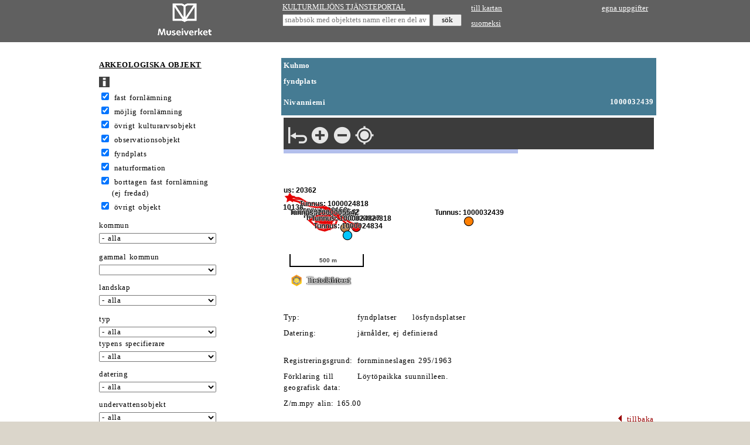

--- FILE ---
content_type: text/html; charset=utf-8
request_url: https://www.kyppi.fi/palveluikkuna/mjreki/read/asp/rsv_kohde_det.aspx?KOHDE_ID=1000032439
body_size: 72607
content:
<!DOCTYPE HTML>
<html lang="fi">
<head>
<title>Kulturmilj&ouml;ns tj&auml;nsteportal</title>
<meta name="viewport" content="width=device-width, initial-scale=1.0">
<meta name="description" content="Kulturmilj&ouml;ns tj&auml;nsteportal">
<link rel="stylesheet" type="text/css" href="../../../../css/julkinen_wcag_02.css">
<script src="/inc/cs.js" language="JavaScript" charset="iso-8859-1"></script>

</head>
<body onLoad="lataaValinnat(document.forms[1].ALATYYPPI_KDI, 0);rajaaValinnat(document.forms[1].TYYPPI_KDI, document.forms[1].ALATYYPPI_KDI, 0, '');">

<div class="ykontti">    
<div class="sub">
<table width="310" border="0" cellspacing="0" cellpadding="4">
  <tr>
	 <td width="310" valign="middle" align="center" class="htaus"><a href="https://www.museovirasto.fi/fi/" target="_blank"><img src="../img/sve_museovirasto.gif" border="0" height="60" alt="Museiverket"></a></td>
  </tr>
</table>
</div>
<div class="sub">	
<table width="320" border="0" cellspacing="0" cellpadding="2">
<form action="https://www.kyppi.fi/palveluikkuna/portti/read/asp/r_kohde_list.aspx" method="post" onSubmit="return tarkastaMinimimitta(this.KOHDE_NIMI, 'kohteen nimi', 4)">
        <tr>
		  <td class="htaus"><a href="../../../portti/read/asp/default.aspx" class="valk">KULTURMILJ&Ouml;NS TJ&Auml;NSTEPORTAL</a></td>
        </tr>
        <tr>
          <td class="htaus"><input type="text" class="pikahaku" id="kohteen nimi" name="KOHDE_NIMI" placeholder="snabbs&ouml;k med objektets namn eller en del av namnet" title="snabbs&ouml;k med objektets namn eller en del av namnet">&nbsp;<input type="submit" name="hae" value="s&ouml;k" class="hae"></td>
        </tr>
</form>
</table>
</div>
<div class="sub">	
<table width="310" border="0" cellspacing="0" cellpadding="4">
        <tr>
          <td class="htaus"><a href="https://kartta.museoverkko.fi/?action=showRegistryItem&id=1000032439&registry=ancientMonument" class="valk" target="_blank" title="till kartan">till kartan</a></td>
          <td class="htaus" align="right"><a href="../../../omatunnus/edit/asp/default.aspx" class="valk">egna uppgifter</a></td>
        </tr>
        <tr>
          <td class="htaus"><a href="r_default.aspx" class="valk">suomeksi</a></td>
          <td class="htaus" align="right">&nbsp;</td>
        </tr>
</table>
</div>
</div>		  

<div class="akontti">
<div class="sub">	
<form action="rsv_kohde_list.aspx" method="post" onSubmit="piilokentatkohde(this); return top.tarkastaKokonaisluvut(this);">
  <table cellpadding="1" cellspacing="0">
    <tr>
      <td class="vtaus">&nbsp;</td>
      <td class="vtaus">&nbsp;</td>
    </tr>
    <tr>
      <td class="norm">&nbsp;</td> 
      <td class="norm"><h1><a href="rsv_default.aspx" class="must">ARKEOLOGISKA OBJEKT</a></h1></td>
    </tr>
    <tr>
      <td class="vtaus"></td> 
      <td class="vtaus"><a href="rsv_ohje.aspx"><img src="../img/ohje.gif" width="18" height="18" alt="anvisningssida" border="0"></a></td>
    </tr>
    <tr>
      <td class="norm">&nbsp;</td>
      <td class="norm"><input type="checkbox" name="L10002" value="K" checked id="fast fornl&auml;mning">&nbsp;<label for="fast fornl&auml;mning">fast fornl&auml;mning</label></td>
    </tr>
    <tr>
      <td class="norm">&nbsp;</td>
      <td class="norm"><input type="checkbox" name="L10001" value="K" checked id="m&ouml;jlig fornl&auml;mning">&nbsp;<label for="m&ouml;jlig fornl&auml;mning">m&ouml;jlig fornl&auml;mning</label></td>
    </tr>
    <tr>
      <td class="norm">&nbsp;</td>
      <td class="norm"><input type="checkbox" name="L10007" value="K" checked id="&ouml;vrigt kulturarvsobjekt">&nbsp;<label for="&ouml;vrigt kulturarvsobjekt">&ouml;vrigt kulturarvsobjekt</label></td>
    </tr>
    <tr>
      <td class="norm">&nbsp;</td>
      <td class="norm"><input type="checkbox" name="L10009" value="K" checked id="observationsobjekt">&nbsp;<label for="observationsobjekt">observationsobjekt</label></td>
    </tr>
    <tr>
      <td class="norm">&nbsp;</td>
      <td class="norm"><input type="checkbox" name="L10003" value="K" checked id="fyndplats">&nbsp;<label for="fyndplats">fyndplats</label></td>
    </tr>
    <tr>
      <td class="norm">&nbsp;</td>
      <td class="norm"><input type="checkbox" name="L10004" value="K" checked id="naturformation">&nbsp;<label for="naturformation">naturformation</label></td>
    </tr>
    <tr>
      <td class="norm">&nbsp;</td>
      <td class="norm"><input type="checkbox" name="L10008" value="K" checked id="borttagen">&nbsp;<label for="borttagen">borttagen fast fornl&auml;mning <br>&nbsp;&nbsp;&nbsp;&nbsp;(ej fredad)</label></td>
    </tr>
    <tr>
      <td class="norm">&nbsp;</td>
      <td class="norm"><input type="checkbox" name="L10006" value="K" checked id="&ouml;vrigt">&nbsp;<label for="&ouml;vrigt">&ouml;vrigt objekt</label></td>
    </tr>
    <tr>
      <td class="vtaus"></td> 
      <td class="vtaus" height="8"></td>
    </tr>
    <tr>
      <td class="norm">&nbsp;</td> 
      <td class="norm"><label for="kunta">kommun</label></td>
    </tr>
    <tr>
      <td class="vtaus">&nbsp;</td> 
      <td class="vtaus"><select name="KUNTA_ID" class="kapea" id="kunta">
<option value="">- alla</option>
<option value="20">Akaa</option>
<option value="5">Alaj&auml;rvi</option>
<option value="9">Alavieska</option>
<option value="10">Alavus</option>
<option value="16">Asikkala</option>
<option value="18">Askola</option>
<option value="19">Aura</option>
<option value="604">Birkala</option>
<option value="609">Bj&ouml;rneborg</option>
<option value="611">Borgn&auml;s</option>
<option value="638">Borg&aring;</option>
<option value="678">Brahestad</option>
<option value="35">Br&auml;nd&ouml;</option>
<option value="218">B&ouml;tom</option>
<option value="43">Ecker&ouml;</option>
<option value="148">Enare</option>
<option value="46">Enonkoski</option>
<option value="47">Enontekis</option>
<option value="49">Esbo</option>
<option value="989">Etseri</option>
<option value="50">Eura</option>
<option value="51">Eura&aring;minne</option>
<option value="52">Evij&auml;rvi</option>
<option value="60">Finstr&ouml;m</option>
<option value="61">Forssa</option>
<option value="75">Fredrikshamn</option>
<option value="62">F&ouml;gl&ouml;</option>
<option value="65">Geta</option>
<option value="235">Grankulla</option>
<option value="304">Gustavs</option>
<option value="69">Haapaj&auml;rvi</option>
<option value="71">Haapavesi</option>
<option value="74">Halsua</option>
<option value="76">Hammarland</option>
<option value="78">Hang&ouml;</option>
<option value="77">Hankasalmi</option>
<option value="79">Harjavalta</option>
<option value="81">Hartola</option>
<option value="82">Hattula</option>
<option value="86">Hausj&auml;rvi</option>
<option value="111">Heinola</option>
<option value="90">Hein&auml;vesi</option>
<option value="91">Helsingfors</option>
<option value="97">Hirvensalmi</option>
<option value="98">Hollola</option>

<option value="102">Huittinen</option>
<option value="103">Humppila</option>
<option value="105">Hyrynsalmi</option>
<option value="106">Hyvinge</option>
<option value="224">H&ouml;gfors</option>
<option value="140">Idensalmi</option>
<option value="139">Ii</option>
<option value="142">Iitti</option>
<option value="143">Ikalis</option>
<option value="145">Ilmajoki</option>
<option value="146">Ilomants</option>
<option value="153">Imatra</option>
<option value="149">Ing&aring;</option>
<option value="598">Jakobstad</option>
<option value="165">Janakkala</option>
<option value="169">Jockis</option>
<option value="167">Joensuu</option>
<option value="170">Jomala</option>
<option value="171">Jorois</option>
<option value="172">Joutsa</option>
<option value="176">Juuka</option>
<option value="177">Juupajoki</option>
<option value="178">Juva</option>
<option value="179">Jyv&auml;skyl&auml;</option>
<option value="181">J&auml;mij&auml;rvi</option>
<option value="182">J&auml;ms&auml;</option>
<option value="204">Kaavi</option>
<option value="205">Kajana</option>
<option value="208">Kalajoki</option>
<option value="211">Kangasala</option>
<option value="213">Kangasniemi</option>
<option value="214">Kankaanp&auml;&auml;</option>
<option value="216">Kannonkoski</option>
<option value="217">Kannus</option>
<option value="272">Karleby</option>
<option value="72">Karl&ouml;</option>
<option value="226">Karstula</option>
<option value="230">Karvia</option>
<option value="231">Kask&ouml;</option>
<option value="232">Kauhajoki</option>
<option value="233">Kauhava</option>
<option value="236">Kaustby</option>
<option value="239">Keitele</option>
<option value="240">Kemi</option>
<option value="320">Kemij&auml;rvi</option>
<option value="241">Keminmaa</option>
<option value="244">Kempele</option>
<option value="245">Kervo</option>
<option value="249">Keuruu</option>
<option value="250">Kihni&ouml;</option>
<option value="322">Kimito&ouml;n</option>
<option value="256">Kinnula</option>
<option value="260">Kitee</option>
<option value="261">Kittil&auml;</option>
<option value="263">Kiuruvesi</option>
<option value="265">Kivij&auml;rvi</option>
<option value="273">Kolari</option>
<option value="275">Konnevesi</option>
<option value="276">Kontiolahti</option>
<option value="499">Korsholm</option>
<option value="280">Korsn&auml;s</option>
<option value="284">Koski Tl</option>
<option value="285">Kotka</option>
<option value="286">Kouvola</option>
<option value="287">Kristinestad</option>
<option value="288">Kronoby</option>
<option value="290">Kuhmo</option>
<option value="291">Kuhmoinen</option>
<option value="295">Kumlinge</option>
<option value="271">Kumo</option>
<option value="297">Kuopio</option>
<option value="300">Kuortane</option>
<option value="301">Kurikka</option>
<option value="305">Kuusamo</option>
<option value="257">Kyrksl&auml;tt</option>
<option value="312">Kyyj&auml;rvi</option>
<option value="316">K&auml;rk&ouml;l&auml;</option>
<option value="317">K&auml;rs&auml;m&auml;ki</option>
<option value="318">K&ouml;kar</option>
<option value="398">Lahtis</option>
<option value="399">Laihela</option>
<option value="400">Laitila</option>
<option value="402">Lapinlahti</option>
<option value="403">Lappaj&auml;rvi</option>
<option value="408">Lappo</option>
<option value="407">Lapptr&auml;sk</option>
<option value="440">Larsmo</option>
<option value="410">Laukaa</option>
<option value="416">Lemi</option>
<option value="417">Lemland</option>
<option value="418">Lemp&auml;&auml;l&auml;</option>
<option value="420">Lepp&auml;virta</option>
<option value="421">Lestij&auml;rvi</option>
<option value="422">Lieksa</option>
<option value="425">Limingo</option>
<option value="426">Liperi</option>
<option value="430">Loimaa</option>
<option value="444">Lojo</option>
<option value="433">Loppi</option>
<option value="434">Lovisa</option>
<option value="435">Luhanka</option>
<option value="436">Lumijoki</option>
<option value="438">Lumparland</option>
<option value="423">Lundo</option>
<option value="441">Luum&auml;ki</option>
<option value="475">Malax</option>
<option value="478">Mariehamn</option>
<option value="480">Marttila</option>
<option value="481">Masku</option>
<option value="483">Merij&auml;rvi</option>
<option value="489">Miehikk&auml;l&auml;</option>
<option value="494">Muhos</option>
<option value="495">Multia</option>
<option value="498">Muonio</option>
<option value="500">Muurame</option>
<option value="503">Myn&auml;m&auml;ki</option>
<option value="505">M&auml;nts&auml;l&auml;</option>
<option value="508">M&auml;ntt&auml;-Vilppula</option>
<option value="507">M&auml;ntyharju</option>
<option value="504">M&ouml;rskom</option>
<option value="531">Nakkila</option>
<option value="535">Nivala</option>
<option value="536">Nokia</option>
<option value="538">Nousis</option>
<option value="541">Nurmes</option>
<option value="543">Nurmij&auml;rvi</option>
<option value="893">Nykarleby</option>
<option value="740">Nyslott</option>
<option value="895">Nystad</option>
<option value="529">N&aring;dendal</option>
<option value="545">N&auml;rpes</option>
<option value="560">Orimattila</option>
<option value="561">Orip&auml;&auml;</option>
<option value="562">Orivesi</option>
<option value="563">Oulainen</option>
<option value="309">Outokumpu</option>
<option value="576">Padasjoki</option>
<option value="578">Paltamo</option>
<option value="445">Pargas</option>
<option value="580">Parikkala</option>
<option value="581">Parkano</option>
<option value="599">Peders&ouml;re</option>
<option value="583">Pelkosenniemi</option>
<option value="854">Pello</option>
<option value="577">Pemar</option>
<option value="584">Perho</option>

<option value="592">Pet&auml;j&auml;vesi</option>
<option value="593">Pieks&auml;m&auml;ki</option>
<option value="595">Pielavesi</option>
<option value="601">Pihtipudas</option>
<option value="607">Polvij&auml;rvi</option>
<option value="614">Posio</option>
<option value="615">Pudasj&auml;rvi</option>
<option value="616">Pukkila</option>
<option value="619">Punkalaidun</option>
<option value="620">Puolanka</option>
<option value="623">Puumala</option>
<option value="625">Pyh&auml;joki</option>
<option value="626">Pyh&auml;j&auml;rvi</option>
<option value="630">Pyh&auml;nt&auml;</option>
<option value="631">Pyh&auml;ranta</option>
<option value="624">Pyttis</option>
<option value="608">P&aring;mark</option>
<option value="635">P&auml;lk&auml;ne</option>
<option value="636">P&ouml;yty&auml;</option>
<option value="681">Rantasalmi</option>
<option value="683">Ranua</option>
<option value="710">Raseborg</option>
<option value="684">Raumo</option>
<option value="686">Rautalampi</option>
<option value="687">Rautavaara</option>
<option value="689">Rautj&auml;rvi</option>
<option value="691">Reisj&auml;rvi</option>
<option value="680">Reso</option>
<option value="694">Riihim&auml;ki</option>
<option value="697">Ristij&auml;rvi</option>
<option value="698">Rovaniemi</option>
<option value="700">Ruokolahti</option>
<option value="702">Ruovesi</option>
<option value="704">Rusko</option>
<option value="707">R&auml;&auml;kkyl&auml;</option>
<option value="202">S:t Karins</option>
<option value="491">S:t Michel</option>
<option value="729">Saarij&auml;rvi</option>
<option value="738">Sagu</option>
<option value="732">Salla</option>
<option value="734">Salo</option>
<option value="736">Saltvik</option>
<option value="790">Sastamala</option>
<option value="484">Sastmola</option>
<option value="739">Savitaipale</option>
<option value="742">Savukoski</option>
<option value="743">Sein&auml;joki</option>
<option value="753">Sibbo</option>
<option value="746">Sievi</option>
<option value="747">Siikainen</option>
<option value="748">Siikajoki</option>
<option value="791">Siikalatva</option>
<option value="749">Siilinj&auml;rvi</option>
<option value="751">Simo</option>
<option value="755">Sjunde&aring;</option>
<option value="758">Sodankyl&auml;</option>
<option value="759">Soini</option>
<option value="761">Somero</option>
<option value="762">Sonkaj&auml;rvi</option>
<option value="765">Sotkamo</option>
<option value="766">Sottunga</option>
<option value="152">Storkyro</option>
<option value="151">Stor&aring;</option>
<option value="768">Sulkava</option>
<option value="771">Sund</option>
<option value="777">Suomussalmi</option>
<option value="778">Suonenjoki</option>
<option value="781">Sysm&auml;</option>
<option value="783">S&auml;kyl&auml;</option>
<option value="831">Taipalsaari</option>
<option value="832">Taivalkoski</option>
<option value="834">Tammela</option>
<option value="837">Tammerfors</option>
<option value="109">Tavastehus</option>
<option value="108">Tavastkyro</option>
<option value="844">Tervo</option>
<option value="845">Tervola</option>
<option value="848">Tohmaj&auml;rvi</option>
<option value="849">Toholampi</option>
<option value="850">Toivakka</option>
<option value="851">Torne&aring;</option>
<option value="186">Tr&auml;sk&auml;nda</option>
<option value="858">Tusby</option>
<option value="857">Tuusniemi</option>
<option value="859">Tyrn&auml;v&auml;</option>
<option value="833">T&ouml;vsala</option>
<option value="564">Ule&aring;borg</option>
<option value="886">Ulvsby</option>
<option value="887">Urjala</option>
<option value="889">Utaj&auml;rvi</option>
<option value="890">Utsjoki</option>
<option value="892">Uurainen</option>
<option value="785">Vaala</option>
<option value="908">Valkeakoski</option>

<option value="92">Vanda</option>
<option value="915">Varkaus</option>
<option value="905">Vasa</option>
<option value="918">Vehmaa</option>
<option value="921">Vesanto</option>
<option value="922">Vesilahti</option>
<option value="924">Vetil</option>
<option value="927">Vichtis</option>
<option value="925">Vierem&auml;</option>
<option value="931">Viitasaari</option>
<option value="405">Villmanstrand</option>
<option value="934">Vimpeli</option>
<option value="936">Virdois</option>
<option value="935">Virolahti</option>
<option value="941">V&aring;rd&ouml;</option>
<option value="946">V&ouml;r&aring;</option>
<option value="977">Ylivieska</option>
<option value="980">Yl&ouml;j&auml;rvi</option>
<option value="981">Yp&auml;j&auml;</option>
<option value="853">&Aring;bo</option>
<option value="992">&Auml;&auml;nekoski</option>
<option value="846">&Ouml;stermark</option>
<option value="976">&Ouml;vertorne&aring;</option>
<option value="0">flera kommuner</option>
<option value="-1">ingen uppgift om kommun</option>
<option value="-2">utlandet</option>
        </select> </td>
    </tr>
    <tr>
      <td class="vtaus"></td>
      <td class="vtaus"></td>
    </tr>
    <tr>
      <td class="vtaus"></td> 
      <td class="vtaus" height="8"></td>
    </tr>
    <tr>
      <td class="norm">&nbsp;</td>
      <td class="norm"><label for="vanhakunta">gammal kommun</label></td>
    </tr>
    <tr>
      <td class="vtaus">&nbsp;</td>
      <td class="vtaus"><select name="VANHAKUNTA_ID" class="kapea" id="vanhakunta">
<option value=""></option>
<option value="3">Ackas</option>
<option value="2">Aitolahti</option>
<option value="4">Alah&auml;rm&auml;</option>
<option value="6">Alastaro</option>
<option value="11">Angelniemi</option>
<option value="12">Anjala</option>
<option value="754">Anjalankoski</option>
<option value="14">Anttola</option>
<option value="15">Artsj&ouml;</option>
<option value="70">Asp&ouml;</option>
<option value="586">Bj&auml;rn&aring;</option>
<option value="33">Bj&ouml;rk&ouml;by</option>
<option value="610">Bj&ouml;rneborgs landskommun</option>
<option value="612">Borg&aring;</option>
<option value="613">Borg&aring; landskommun</option>
<option value="34">Bromarv</option>
<option value="39">Degerby</option>
<option value="40">Dragsfj&auml;rd</option>
<option value="835">Eken&auml;s</option>
<option value="836">Eken&auml;s landskommun</option>
<option value="44">Elim&auml;</option>
<option value="45">Eno</option>
<option value="48">Er&auml;j&auml;rvi</option>
<option value="990">Esse</option>
<option value="933">Filpula</option>
<option value="784">Finby</option>
<option value="73">Halikko</option>
<option value="83">Hauho</option>
<option value="84">Haukipudas</option>
<option value="85">Haukivuori</option>
<option value="68">Heinola</option>
<option value="89">Heinola landskommun</option>
<option value="95">Himanka</option>
<option value="96">Hinnerjoki</option>
<option value="94">Hitis</option>
<option value="99">Honkajoki</option>
<option value="100">Honkilax</option>
<option value="101">Houtsk&auml;r</option>
<option value="107">Hyvinge landskommun</option>
<option value="283">H&auml;meenkoski</option>
<option value="141">Idensalmi landskommun</option>
<option value="144">Ikalis</option>
<option value="150">Ini&ouml;</option>
<option value="163">Jaala</option>
<option value="164">Jalasj&auml;rvi</option>
<option value="165">Jeppo</option>
<option value="173">Joutseno</option>
<option value="174">Juankoski</option>
<option value="175">Jurva</option>
<option value="180">Jyv&auml;skyl&auml; landskommun</option>
<option value="183">J&auml;ms&auml;nkoski</option>
<option value="184">J&auml;ppil&auml;</option>
<option value="185">J&auml;skis</option>
<option value="206">Kajana landskommun</option>
<option value="207">Kakskerta</option>
<option value="209">Kaland</option>
<option value="210">Kalvola</option>
<option value="212">Kangaslampi</option>
<option value="219">Karinais</option>
<option value="220">Karis</option>
<option value="221">Karis landskommun</option>
<option value="223">Karislojo</option>
<option value="222">Karjala</option>
<option value="225">Karkku</option>
<option value="203">Karleby</option>
<option value="227">Karttula</option>
<option value="228">Karuna</option>
<option value="229">Karungi</option>
<option value="237">Kauvatsa</option>
<option value="238">Keiky&auml;</option>
<option value="315">Kelvi&aring;</option>
<option value="242">Kemij&auml;rvi landskommun</option>
<option value="246">Kerim&auml;ki</option>
<option value="247">Kestil&auml;</option>
<option value="248">Kes&auml;lax</option>
<option value="251">Kiihtelysvaara</option>
<option value="252">Kiikala</option>
<option value="253">Kiikka</option>
<option value="255">Kiiminki</option>
<option value="254">Kikois</option>
<option value="243">Kimito</option>
<option value="259">Kisko</option>
<option value="262">Kiukais</option>
<option value="319">Kjulo</option>
<option value="266">Kodisjoki</option>
<option value="267">Koij&auml;rvi</option>
<option value="278">Koij&auml;rvi</option>
<option value="274">Konginkangas</option>
<option value="277">Korpilahti</option>
<option value="279">Korpo</option>
<option value="281">Kortesj&auml;rvi</option>
<option value="282">Koskenp&auml;&auml;</option>
<option value="696">Kristina</option>
<option value="289">Kuhmalahti</option>
<option value="292">Kuivaniemi</option>
<option value="293">Kulla</option>
<option value="298">Kuopio landskommun</option>
<option value="299">Kuorevesi</option>
<option value="303">Kuru</option>
<option value="307">Kust&ouml;</option>
<option value="306">Kuusankoski</option>
<option value="308">Kuusjoki</option>
<option value="270">Kvevlax</option>
<option value="310">Kylm&auml;koski</option>
<option value="311">Kymmene</option>
<option value="401">Lampis</option>
<option value="409">Lappfj&auml;rd</option>
<option value="406">Lappi</option>
<option value="413">Lavia</option>
<option value="414">Lehtim&auml;ki</option>
<option value="415">Leivonm&auml;ki</option>
<option value="419">Lemo</option>
<option value="424">Liljendal</option>
<option value="942">Lillkyro</option>
<option value="429">Lochte&aring;</option>
<option value="427">Lojo</option>
<option value="428">Lojo kommun</option>
<option value="432">Lokalax</option>
<option value="439">Luopiois</option>
<option value="442">Luvia</option>
<option value="442">Luvia</option>
<option value="443">L&auml;ngelm&auml;ki</option>
<option value="476">Maaninka</option>
<option value="479">Maxmo</option>
<option value="482">Mellil&auml;</option>
<option value="485">Merimasku</option>
<option value="486">Messuby</option>
<option value="487">Mets&auml;maa</option>
<option value="490">Mietois</option>
<option value="493">Mouhij&auml;rvi</option>
<option value="496">Munsala</option>
<option value="502">Muruvesi</option>
<option value="501">Muurla</option>
<option value="506">M&auml;ntt&auml;</option>
<option value="533">Nagu</option>
<option value="532">Nastola</option>
<option value="7">Nedertorne&aring;</option>
<option value="8">Nedervetil</option>
<option value="534">Nilsi&auml;</option>
<option value="537">Norrmark</option>
<option value="540">Nummi-Pusula</option>
<option value="542">Nurmes landskommun</option>
<option value="544">Nurmo</option>
<option value="894">Nykarleby landskommun</option>
<option value="896">Nystads landskommun</option>
<option value="530">N&aring;dendals landskommun</option>
<option value="559">Oravais</option>
<option value="565">Oulujoki</option>
<option value="567">Oulunsalo</option>
<option value="575">Paavola</option>
<option value="573">Pargas</option>
<option value="579">Pargas landskommun</option>
<option value="584">Patis</option>
<option value="585">Pern&aring;</option>
<option value="589">Per&auml;sein&auml;joki</option>
<option value="590">Petalax</option>
<option value="594">Pieks&auml;m&auml;ki landskommun</option>
<option value="640">Pieks&auml;nmaa</option>
<option value="596">Pielisensuu</option>
<option value="597">Pielisj&auml;rvi</option>
<option value="600">Pihlajavesi</option>
<option value="603">Piippola</option>
<option value="602">Pikis</option>
<option value="607">Pohjaslahti</option>
<option value="606">Pojo</option>
<option value="617">Pulkkila</option>
<option value="618">Punkaharju</option>
<option value="621">Purmo</option>
<option value="622">Pusula</option>
<option value="627">Pyh&auml;j&auml;rvi, Nylands l&auml;n</option>
<option value="632">Pyh&auml;selk&auml;</option>
<option value="633">Pylk&ouml;nm&auml;ki</option>
<option value="605">P&ouml;rtom</option>
<option value="682">Rantsila</option>
<option value="685">Raumo landskommun</option>
<option value="688">Rautio</option>
<option value="692">Rengo</option>
<option value="679">Replot</option>
<option value="693">Revolax</option>
<option value="695">Riistavesi</option>
<option value="705">Rimito</option>
<option value="699">Rovaniemi landskommun</option>
<option value="708">Ruukki</option>
<option value="587">S:t Bertils</option>
<option value="477">S:t Marie</option>
<option value="492">S:t Michels landskommun</option>
<option value="728">Saari</option>
<option value="730">Sahalax</option>
<option value="735">Salois</option>
<option value="737">Sammatti</option>
<option value="741">Savonranta</option>
<option value="744">Sein&auml;joki landskommun</option>
<option value="750">Sideby</option>
<option value="752">Simpele</option>
<option value="756">Snappertuna</option>
<option value="769">Solf</option>
<option value="760">Sommarn&auml;s</option>
<option value="701">Str&ouml;mfors</option>
<option value="174">Str&ouml;msdal</option>
<option value="770">Sumiainen</option>
<option value="772">Suodenniemi</option>
<option value="774">Suolahti</option>
<option value="775">Suomenniemi</option>
<option value="776">Suomusj&auml;rvi</option>
<option value="779">Suoniemi</option>
<option value="782">S&auml;kkij&auml;rvi</option>
<option value="789">S&auml;minge</option>
<option value="786">S&auml;yneis</option>
<option value="788">S&auml;&auml;ksm&auml;ki</option>
<option value="838">Tarvasjoki</option>
<option value="110">Tavastehus landskommun</option>
<option value="840">Teisko</option>
<option value="841">Temmes</option>
<option value="842">Tenala</option>
<option value="839">Terj&auml;rv</option>
<option value="847">Tj&ouml;ck</option>
<option value="864">Toijala</option>
<option value="852">Tottij&auml;rvi</option>
<option value="855">Tulois</option>
<option value="856">Tuupovaara</option>
<option value="861">Tyrvis</option>
<option value="850">Tyrv&auml;nt&ouml;</option>
<option value="863">T&ouml;ys&auml;</option>
<option value="891">Uguniemi</option>
<option value="885">Ullava</option>
<option value="888">Uskela</option>
<option value="906">Vahto</option>
<option value="909">Valkeala</option>
<option value="913">Vambula</option>
<option value="911">Valtimo</option>
<option value="912">Vammala</option>

<option value="916">Varpaisj&auml;rvi</option>
<option value="919">Vehmersalmi</option>
<option value="920">Velkua</option>
<option value="926">Vihanti</option>
<option value="928">Viiala</option>
<option value="932">Viljakkala</option>
<option value="17">Villn&auml;s</option>
<option value="937">Virtasalmi</option>
<option value="1">Vittisbofj&auml;rd</option>
<option value="940">Vuolijoki</option>
<option value="914">V&aring;n&aring;</option>
<option value="943">V&auml;rtsil&auml;</option>
<option value="923">V&auml;stanfj&auml;rd</option>
<option value="944">V&ouml;r&aring;</option>
<option value="945">V&ouml;r&aring;-Maxmo</option>
<option value="972">Yli-Ii</option>
<option value="971">Ylih&auml;rm&auml;</option>
<option value="975">Ylistaro</option>
<option value="978">Yl&auml;maa</option>
<option value="979">Yl&auml;ne</option>
<option value="988">&Auml;ets&auml;</option>
<option value="993">&Auml;&auml;nekoski landskommun</option>
<option value="997">&Ouml;ja</option>
<option value="973">&Ouml;verkiminge</option>
<option value="974">&Ouml;vermark</option>
</select> 
      </td>
    </tr>
    <tr>
      <td class="vtaus"></td>
      <td class="vtaus" height="8"></td>
    </tr>
    <tr>
      <td class="vtaus">&nbsp;</td>
      <td colspan="2" class="norm"><label for="maakunta">landskap</label></td>
    </tr>
    <tr>
      <td class="vtaus">&nbsp;</td>
      <td colspan="2" class="vtaus"><select class="kapea" name="MAAKUNTA_ID" id="maakunta">
<option value="">- alla</option>
<option value="6">Birkaland</option>
<option value="2">Egentliga Finland</option>
<option value="5">Egentliga Tavastland</option>
<option value="18">Kajanaland</option>
<option value="8">Kymmenedalen</option>
<option value="19">Lappland</option>
<option value="13">Mellersta Finland</option>
<option value="16">Mellersta &Ouml;sterbotten</option>
<option value="12">Norra Karelen</option>
<option value="11">Norra Savolax</option>
<option value="17">Norra &Ouml;sterbotten</option>
<option value="1">Nyland</option>
<option value="7">P&auml;ij&auml;nne-Tavastland</option>
<option value="4">Satakunta</option>
<option value="9">S&ouml;dra Karelen</option>
<option value="10">S&ouml;dra Savolax</option>
<option value="14">S&ouml;dra &Ouml;sterbotten</option>
<option value="20">&Aring;land</option>
<option value="15">&Ouml;sterbotten</option>

      </select></td>
    </tr>
    <tr>
      <td class="vtaus"></td> 
      <td height="10" colspan="2" class="vtaus"></td>
    </tr>
    <tr>
      <td class="norm">&nbsp;</td> 
      <td class="norm"><label for="tyyppi">typ</label></td>
    </tr>
    <tr>
      <td class="vtaus">&nbsp;</td> 
      <td class="vtaus"><select name="TYYPPI_KDI" class="kapea" onChange="rajaaValinnat(this, this.form.ALATYYPPI_KDI, 0, '')" id="tyyppi">
	     <option value="">- alla</option>
<option value="12000">ej definierad</option>
<option value="12016">arbets- och tillverkningsplatser</option>
<option value="12001">boplatser</option>
<option value="12017">fartygsvrak</option>

<option value="12008">fyndplatser</option>
<option value="12005">f&auml;rdv&auml;gar</option>
<option value="12011">f&ouml;rsvarsverk</option>
<option value="12012">f&ouml;rv&auml;rvsplatser f&ouml;r r&aring;material</option>
<option value="12002">gravplatser</option>
<option value="12014">h&auml;ndelseplatser</option>
<option value="12015">industriobjekt</option>
<option value="12013">konst, minnesm&auml;rken</option>
<option value="12006">kult- och ber&auml;ttelseplatser</option>
<option value="12003">kyrkobyggnader</option>
<option value="12009">markkonstruktioner</option>
<option value="12007">naturformationer</option>
<option value="12004">stenkonstruktioner</option>
<option value="12018">tr&auml;konstruktioner</option>
        </select></td>
    </tr>
    <tr>
      <td class="norm">&nbsp;</td> 
      <td class="norm"><label for="tyypin tarkenne">typens specifierare</label></td>
    </tr>
    <tr>
      <td class="vtaus">&nbsp;</td> 
      <td class="vtaus"><select name="ALATYYPPI_KDI" class="kapea" id="tyypin tarkenne">
	      <option value="">- alla</option>
<option value="13000" id="12000">ej definierad</option>
<option value="13206" id="12001">backstugor</option>
<option value="13001" id="12001">bostadsgropar</option>
<option value="13007" id="12001">byplatser</option>
<option value="13016" id="12001">enskilda gardar</option>
<option value="13205" id="12001">f&auml;bodar</option>
<option value="13003" id="12001">herrgardar</option>
<option value="13013" id="12001">husgrunder</option>
<option value="13006" id="12001">kungsgardar</option>
<option value="13005" id="12001">katabottnar</option>
<option value="13010" id="12001">l&ouml;nnp&ouml;rten</option>
<option value="13011" id="12001">parker</option>
<option value="13009" id="12001">pr&auml;stgardar</option>
<option value="13199" id="12001">rektangul&auml;ra h&auml;rdar (árran)</option>
<option value="13008" id="12001">samiska boplatser (gieddi)</option>
<option value="13183" id="12001">soldatl&auml;ger</option>
<option value="13200" id="12001">stensatta h&auml;rdar</option>
<option value="13209" id="12001">stugl&auml;gen</option>
<option value="13004" id="12001">st&auml;der</option>
<option value="13015" id="12001">tj&auml;nstegardar</option>
<option value="13208" id="12001">tomtningar</option>
<option value="13014" id="12001">torp</option>
<option value="13012" id="12001">tr&auml;dgardar</option>
<option value="13002" id="12001">vildmarksvisten</option>
<option value="13207" id="12001">vinterbyar</option>
<option value="13215" id="12002">brandgravar</option>
<option value="13030" id="12002">brandgravf&auml;lt</option>
<option value="13029" id="12002">brandgropsgravar</option>
<option value="13021" id="12002">gravgardar</option>
<option value="13018" id="12002">gravh&ouml;gar</option>
<option value="13017" id="12002">gravkamrar</option>
<option value="13019" id="12002">gravr&ouml;sen</option>
<option value="13020" id="12002">grav&ouml;ar</option>
<option value="13025" id="12002">kyrkogravar</option>
<option value="13027" id="12002">lappr&ouml;sen</option>
<option value="13022" id="12002">massgravar</option>
<option value="13028" id="12002">ortodoxa begravningsplatser</option>
<option value="13031" id="12002">pestgravgardar</option>
<option value="13216" id="12002">r&ouml;dockragravar</option>
<option value="13218" id="12002">skelettgravar</option>
<option value="13032" id="12002">skelettgravf&auml;lt</option>
<option value="13026" id="12002">skeppss&auml;ttningar</option>
<option value="13023" id="12002">sommargravar</option>
<option value="13024" id="12002">stens&auml;ttningar</option>
<option value="13033" id="12002">tarandgravf&auml;lt</option>
<option value="13034" id="12003">benhus</option>
<option value="13036" id="12003">gravgardsg&auml;rden</option>
<option value="13035" id="12003">klockstapelplatser</option>
<option value="13039" id="12003">klosterplatser</option>
<option value="13222" id="12003">kyrkobyggnader</option>
<option value="13037" id="12003">kyrkoplatser</option>
<option value="13038" id="12003">kyrkoruiner</option>
<option value="13040" id="12003">ortodoxa b&ouml;nehusplatser</option>
<option value="13042" id="12004">brunnar</option>
<option value="13050" id="12004">f&ouml;rvaringsgropar (fi. purnut)</option>
<option value="13051" id="12004">gr&auml;nsm&auml;rken</option>
<option value="13041" id="12004">j&auml;ttekyrkor</option>
<option value="13052" id="12004">klapperstensgropar</option>
<option value="13043" id="12004">k&auml;llare</option>
<option value="13049" id="12004">l&auml;ggningar</option>
<option value="13053" id="12004">ryssugnar</option>
<option value="13054" id="12004">r&ouml;sen</option>
<option value="13044" id="12004">spisar</option>
<option value="13045" id="12004">steng&auml;rden</option>
<option value="13046" id="12004">stenmurar</option>
<option value="13048" id="12004">stenvallar</option>
<option value="13055" id="12004">ugnar</option>
<option value="13047" id="12004">uppallade block</option>
<option value="13067" id="12005">banvallar</option>
<option value="13196" id="12005">barlastplatser</option>
<option value="13070" id="12005">broar</option>
<option value="13069" id="12005">broplatser</option>
<option value="13063" id="12005">bryggor</option>
<option value="13219" id="12005">batdrag</option>
<option value="13217" id="12005">drag (fi. m&ouml;lj&auml;)</option>
<option value="13073" id="12005">dragplatser f&ouml;r batar</option>
<option value="13210" id="12005">flygplatser</option>
<option value="13060" id="12005">fyrar</option>
<option value="13058" id="12005">f&ouml;rt&ouml;jningsringar</option>
<option value="13068" id="12005">hamnar</option>
<option value="13056" id="12005">kanaler</option>
<option value="13057" id="12005">kavelv&auml;gar</option>
<option value="13059" id="12005">kummel</option>
<option value="13074" id="12005">milstolpar</option>
<option value="13062" id="12005">m&auml;rkesstenar</option>
<option value="13184" id="12005">m&auml;rkestr&auml;d</option>
<option value="13072" id="12005">naturhamnar</option>
<option value="13185" id="12005">optiska telegrafstationer</option>
<option value="13061" id="12005">sj&ouml;m&auml;rken</option>
<option value="13066" id="12005">sp&auml;nger</option>
<option value="13064" id="12005">stigar</option>
<option value="13065" id="12005">trappor</option>
<option value="13195" id="12005">vagbrytare</option>
<option value="13071" id="12005">v&auml;gbottnar</option>
<option value="13082" id="12006">korsstenar</option>
<option value="13079" id="12006">k&auml;llor</option>
<option value="13081" id="12006">minnesplatser</option>
<option value="13076" id="12006">minnestr&auml;d (fi. karsikkopaikat)</option>
<option value="13086" id="12006">offerlundar</option>
<option value="13085" id="12006">offerstenar</option>
<option value="13221" id="12006">offerstenar</option>
<option value="13186" id="12006">offertr&auml;d</option>
<option value="13083" id="12006">sejtar (sieidi)</option>
<option value="13077" id="12006">skalgropsstenar</option>
<option value="13075" id="12006">stenlabyrinter</option>
<option value="13080" id="12006">sv&auml;rdslipningsstenar</option>
<option value="13084" id="12006">s&auml;genplatser</option>
<option value="13078" id="12006">tingsst&auml;llen</option>
<option value="13187" id="12006">tr&auml;d f&ouml;r piskning (fi. piiskauspet&auml;j&auml;t)</option>
<option value="13087" id="12007">grottor</option>
<option value="13088" id="12007">klapperstensf&auml;lt</option>
<option value="13089" id="12007">strandstenjordar</option>
<option value="13091" id="12008">depaer</option>
<option value="13090" id="12008">l&ouml;sfyndsplatser</option>
<option value="13094" id="12009">gropar</option>
<option value="13093" id="12009">h&ouml;gar</option>
<option value="13092" id="12009">nedgr&auml;vningar</option>
<option value="13095" id="12009">s&auml;nkor</option>
<option value="13096" id="12009">vallar</option>
<option value="13097" id="12010">ej definierad</option>
<option value="13098" id="12011">ammunitionslager</option>
<option value="13117" id="12011">artillerist&auml;llningar</option>
<option value="13107" id="12011">bef&auml;stningar</option>
<option value="13105" id="12011">borgar</option>
<option value="13106" id="12011">borgberg</option>
<option value="13116" id="12011">eldv&auml;rn</option>
<option value="13220" id="12011">farledshinder</option>
<option value="13110" id="12011">fornborgar</option>
<option value="13104" id="12011">fort</option>
<option value="13099" id="12011">f&ouml;rborgar</option>
<option value="13108" id="12011">grottor</option>
<option value="13109" id="12011">jordvallar</option>
<option value="13118" id="12011">kanonv&auml;gar</option>
<option value="13121" id="12011">l&ouml;pgravar</option>
<option value="13211" id="12011">observationsst&auml;llningar</option>
<option value="13111" id="12011">palbef&auml;stningar</option>
<option value="13113" id="12011">skyddsrum</option>
<option value="13212" id="12011">skyddsrum i f&auml;lt (fi. korsu)</option>
<option value="13114" id="12011">skyttegravar</option>
<option value="13103" id="12011">slottsmalmar</option>
<option value="13102" id="12011">stenbef&auml;stningar</option>
<option value="13101" id="12011">stenborgar</option>
<option value="13100" id="12011">stockbef&auml;stningar</option>
<option value="13112" id="12011">stridsvagnshinder</option>
<option value="13120" id="12011">stralkastarst&auml;llningar</option>
<option value="13214" id="12011">taggtrad</option>
<option value="13115" id="12011">torn</option>
<option value="13119" id="12011">vallgravar</option>
<option value="13124" id="12012">brott</option>
<option value="13123" id="12012">gruvor</option>
<option value="13125" id="12012">lert&auml;ktsgropar</option>
<option value="13122" id="12012">sandt&auml;ktsgropar</option>
<option value="13128" id="12013">h&auml;llmalningar</option>
<option value="13129" id="12013">h&auml;llristningar</option>
<option value="13126" id="12013">inhuggningar</option>
<option value="13127" id="12013">inristningar</option>
<option value="13130" id="12013">kompassrosor</option>
<option value="13131" id="12013">minnesm&auml;rken</option>
<option value="13148" id="12014">avr&auml;ttningsplatser</option>
<option value="13197" id="12014">skeppsbrottsplatser</option>
<option value="13149" id="12014">stridsplatser</option>
<option value="13139" id="12015">beckbruk</option>
<option value="13146" id="12015">flottningsanordningar</option>
<option value="13135" id="12015">glasbruk</option>
<option value="13203" id="12015">hyttor</option>
<option value="13140" id="12015">j&auml;rnbruk</option>
<option value="13132" id="12015">keramikfabrik</option>
<option value="13134" id="12015">kopparsm&auml;ltverk</option>
<option value="13136" id="12015">manufakturer</option>
<option value="13137" id="12015">masugnar</option>
<option value="13138" id="12015">pappersbruk</option>
<option value="13141" id="12015">salpeterkokerier</option>
<option value="13142" id="12015">skorstenar</option>
<option value="13133" id="12015">slagghopar</option>
<option value="13145" id="12015">tegelbruk</option>
<option value="13144" id="12015">tj&auml;r- och terpentinfabriker</option>
<option value="13143" id="12015">varv</option>
<option value="13147" id="12015">vattensagar</option>
<option value="13204" id="12015">angsagar</option>
<option value="13159" id="12016">badanstalter</option>
<option value="13171" id="12016">basstationer f&ouml;r fangst</option>
<option value="13178" id="12016">eldst&auml;der</option>
<option value="13152" id="12016">fiskeplatser</option>
<option value="13161" id="12016">fiskpator (Lappland)</option>
<option value="13164" id="12016">fossila akrar</option>
<option value="13162" id="12016">f&aring;geljaktsplatser</option>
<option value="13170" id="12016">f&aring;ngstgropar</option>
<option value="13190" id="12016">gr&auml;nspostkontor</option>
<option value="13157" id="12016">g&auml;stgiverier</option>
<option value="13191" id="12016">hanteringsplatser</option>
<option value="13189" id="12016">hospital och sjukhus</option>
<option value="13176" id="12016">h&auml;lsok&auml;llor</option>
<option value="13172" id="12016">j&auml;rnframst&auml;llningsplatser</option>
<option value="13153" id="12016">kalkugnar</option>
<option value="13156" id="12016">keramikbr&auml;nnugnar</option>
<option value="13155" id="12016">kokgropar</option>
<option value="13151" id="12016">kolmilor</option>
<option value="13165" id="12016">kullerstenshopar</option>
<option value="13198" id="12016">lantm&auml;tningspunkter</option>
<option value="13188" id="12016">lots- och tullstationer</option>
<option value="13158" id="12016">l&auml;mningar av guldvaskning</option>
<option value="13163" id="12016">markandsplatser</option>
<option value="13181" id="12016">odlingar</option>
<option value="13182" id="12016">odlingsr&ouml;sen</option>
<option value="13169" id="12016">potaskaugnar</option>
<option value="13168" id="12016">reng&auml;rden</option>
<option value="13166" id="12016">rovgropar</option>
<option value="13160" id="12016">skeppsvarv</option>
<option value="13173" id="12016">sk&auml;rvstensh&ouml;gar</option>
<option value="13167" id="12016">smedjor</option>
<option value="13150" id="12016">st&auml;ngslen</option>
<option value="13154" id="12016">svedjer&ouml;sen</option>
<option value="13177" id="12016">tegelbr&auml;nnugnar</option>
<option value="13175" id="12016">tj&auml;rdalar</option>
<option value="13174" id="12016">varggropar</option>
<option value="13180" id="12016">vattenkvarnar</option>
<option value="13179" id="12016">v&auml;derkvarnar</option>
<option value="13192" id="12017">ekor</option>
<option value="13194" id="12017">vrak (metall)</option>
<option value="13193" id="12017">vrak (tr&auml;)</option>
<option value="13202" id="12018">gr&auml;nsm&auml;rken, tr&auml;</option>
<option value="13201" id="12018">g&auml;rden</option>
        </select></td>
    </tr>
    <tr>
      <td class="vtaus"></td>
      <td class="vtaus" height="8"></td>
    </tr>
    <tr>
      <td class="norm">&nbsp;</td> 
      <td class="norm"><label for="ajoitus">datering</label></td>
    </tr>
    <tr>
      <td class="vtaus">&nbsp;</td> 
      <td class="vtaus"><select name="AJOITUS_KDI" class="kapea" id="ajoitus">
	      <option value="">- alla</option>
<option value="99">- alla f&ouml;rhistoriska</option>
<option value="999">- alla historiska</option>

<option value="11004">f&ouml;rhistorisk</option>
<option value="11019">sten&aring;lder</option>
<option value="11040">tidig metall&aring;lder</option>
<option value="11028">brons&aring;lder</option>
<option value="11033">j&auml;rn&aring;lder</option>
<option value="11010">medeltida</option>
<option value="11006">historisk</option>
<option value="11042">modern</option>
<option value="11002">odaterad</option>
<option value="11000">ej definierad</option>
        </select></td>
    </tr>
    <tr>
      <td class="vtaus"></td>
      <td class="vtaus" height="8"></td>
    </tr>
    <tr>
      <td class="norm">&nbsp;</td> 
      <td class="norm"><label for="vedenalainen">undervattensobjekt</label></td>
    </tr>
    <tr>
      <td class="vtaus">&nbsp;</td> 
      <td class="vtaus"><select name="VEDENALAINEN" class="kapea" id="vedenalainen">
	      <option value="">- alla</option>
<option value="k">ja</option>
<option value="e">nej</option>
        </select></td>
    </tr>
    <tr>
      <td class="vtaus"></td> 
      <td class="vtaus" height="8"></td>
    </tr>
    <tr>
      <td class="norm">&nbsp;</td> 
      <td class="norm"><label for="kohdenimi">objektnamn</label></td>
    </tr>
    <tr>
      <td class="vtaus">&nbsp;</td> 
      <td class="vtaus"><input name="KOHDE_NIMI" type="text" class="kapea" id="kohdenimi"></td>
    </tr>
    <tr>
      <td class="vtaus"></td> 
      <td class="vtaus" height="8"></td>
    </tr>
    <tr>
      <td class="norm">&nbsp;</td> 
      <td class="norm"><label for="kohde_id">objekt-id</label>
        <input type="hidden" name="_kokonaisluku" value="KOHDE_ID" title="f&auml;ltet f&ouml;r objekt-id b&ouml;r ifyllas med ett heltal."></td>
    </tr>
    <tr>
      <td class="vtaus">&nbsp;</td> 
      <td class="vtaus"><input name="KOHDE_ID" type="text" class="kapea" id="kohde_id"></td>
    </tr>
    <tr>
      <td class="vtaus">&nbsp;</td>
      <td class="vtaus">&nbsp;</td>
    </tr>
    <tr>
      <td class="vtaus">&nbsp;</td>
      <td class="norm"><input type="checkbox" name="VARKKOHDE" id="VARKKOHDE" value="K"><label for="VARKKOHDE">&nbsp;arkeologiskt objekt av riksintresse VARK</label></td>
    </tr>
    <tr>
      <td class="vtaus">&nbsp;</td> 
      <td class="vtaus">&nbsp;</td>
    </tr>
    <tr>
      <td class="vtaus">&nbsp;</td> 
      <td class="vtaus"><input type="submit" class="kapea" value="S&ouml;k" name="S&ouml;k"></td>
    </tr>
    <tr>
      <td class="vtaus">&nbsp;</td>
      <td class="vtaus">&nbsp;</td>
    </tr>
    <tr>
      <td class="vtaus">&nbsp;</td> 
      <td class="vtaus"><input type="reset" class="kapea" name="Ta bort valda" value="Ta bort valda"></td>
    </tr>
    <tr>
      <td class="vtaus">&nbsp;</td> 
      <td class="vtaus">
	  <input type="hidden" name="KUNTA_NIMI"><input type="hidden" name="MAAKUNTA_NIMI">
	  <input type="hidden" name="VANHAKUNTA_NIMI">
      <input type="hidden" name="TYYPPI_SELITE">
      <input type="hidden" name="ALATYYPPI_SELITE">
      <input type="hidden" name="AJOITUS_SELITE">
      <input type="hidden" name="VEDENALAINEN_SELITE">
	  </td>
    </tr>
    <tr>
      <td class="norm">&nbsp;</td>
      <td class="norm"><a href="rsv_tilasto_mkl.aspx" class="puna">objekt enligt landskap</a></td>
    </tr>
    <tr>
      <td class="norm">&nbsp;</td>
      <td class="norm"><a href="rsv_tilasto_mkm.aspx" class="puna">objekt enligt ansvarsmuseum</a></td>
    </tr>
    <tr>
      <td class="norm">&nbsp;</td>
      <td class="norm"><a href="rsv_tilasto_yke.aspx" class="puna">objekt enligt NTM-central</a></td>
    </tr>
    <tr>
      <td class="vtaus">&nbsp;</td>
      <td class="vtaus">&nbsp;</td>
    </tr>
  </table>
</form>
</div>

<div class="kapenee">

<table width="100%" border="0" cellspacing="0" cellpadding="4">
  <tr>
    <td class="norm" colspan="2">&nbsp;</td>
  </tr>
  <tr>
        <td class="otsa" title="objektets bel&auml;genhetskommun" id="kohteen_sijaintikunta">Kuhmo</td>
        <td align="right" class="otsa">

        

            
	    </td>
        </tr>
        <tr>
          <td colspan="2" class="otsa" title="fyndplats">fyndplats</td>
        </tr>
        <tr>
          <td class="otsa" title="objektets namn" id="kohteen_nimi"><h1>Nivanniemi</h1></td>
          <td align="right" class="otsa" title="objektets individualiserande objekt-id" id="kohdetunnus">1000032439</td>
        </tr>

  <tr>
    <td colspan="2"><iframe src="https://kartta.museoverkko.fi/?lang=fi&uuid=a47cd711-ec4c-4ffc-8b00-66a930721e98&coord=617763_7113158&zoomLevel=9" style="border:none;width:100%;height:300px"></iframe></td>
  </tr>

         <tr>
           <td class="norm" colspan="2" height="12"></td>
         </tr>
  <tr> 
        <td class="norm1" valign="top">Typ:</td>
        <td class="norm">
		    fyndplatser&nbsp;&nbsp;&nbsp;&nbsp;
		    lösfyndsplatser
		  </td>
        </tr>
        
        
        <tr>
          <td class="norm">Datering:</td>
          <td class="norm">järnålder, ej definierad </td>
          </tr>
        
        
         <tr>
           <td class="norm" colspan="2" height="12"></td>
         </tr>
         <tr>
          <td class="norm">Registreringsgrund:</td>
          <td class="norm">fornminneslagen 295/1963</td>
        </tr>
       
                
		
        
        
        <tr>
        <td class="norm" valign="top">F&ouml;rklaring till<br>geografisk data:</td>
        <td class="norm" valign="top">Löytöpaikka suunnilleen.</td>
        </tr>
        <tr>
        <td colspan="2" valign="top" class="norm">
			Z/m.mpy alin: 165.00
			
            
			</td>
        </tr>
        
        <tr>
    <td class="norm" valign="top" colspan="2" align="right"><a href="javascript:history.back( )" class="puna"><img src="../img/nayta.gif" border="0" alt="">&nbsp;tillbaka</a></td>
  </tr>
</table>

<table width="100%" border="0" cellspacing="0" cellpadding="0">
    <tr>
      <td class="norm" height="4"></td>
      </tr>
    <tr>
      <td class="hdr"><a href="javascript:vaihda_nakyvyys(document.getElementById('koordinaatit_kuvake'), 'koordinaatit')"><img id="koordinaatit_kuvake" src="../img/plus.gif" alt="visa/d&ouml;lj alla koordinater"></a>&nbsp;Koordinater</td>
    </tr>
</table>	

<span id="koordinaatit" style="display:none">
<table width="100%" border="0" cellspacing="0" cellpadding="1">
    <tr>
      <td class="norm">  
        ETRS-TM35FIN N: 7113158 &Ouml;: 617763 <br>
        YKJ N: 7116137 &Ouml;: 3617982 <br>
        ETRS89/WGS84 Lat: 64.12479784&deg; Lon: 29.41887916&deg;<br>
        ETRS89/WGS84 Lat: 64&deg; 7.4879' Lon: 29&deg; 25.1327'<br>
        ETRS89/WGS84 Lat: 64&deg; 7' 29.2722" Lon: 29&deg; 25' 7.9650"<br>
      </td>
      </tr>
    <tr>
      <td class="norm">&nbsp;</td>
      </tr>
</table>	
</span>

<table width="100%" border="0" cellspacing="0" cellpadding="0">
    <tr>
      <td class="norm" height="4"></td>
      </tr>
    <tr>
      <td class="hdr"><a href="javascript:vaihda_nakyvyys(document.getElementById('kuvaus_kuvake'), 'kuvaus')"><img id="kuvaus_kuvake" src="../img/plus.gif" alt="visa/d&ouml;lj beskrivning"></a>&nbsp;Beskrivning</td>
    </tr>
</table>	

<span id="kuvaus" style="display:none">

<table width="100%" border="0" cellspacing="0" cellpadding="1">
    <tr>
          <td class="norm">Löytöpaikka sijaitsee Pyssylammen eteläpuolella, Nivanniemen pohjoisrinteellä. Maasto on hiekkaista ja kasvaa mäntyjä. Metallinetsinnässä on löytynyt paikalta hopeakolikko. Kolikko on saksalainen, Würzburgissa lyöty anonyymi penninki (1024–1039). Kolikko löydettiin noin 10 cm syvyydestä. Löytäjä ei havainnut kohteessa muita esineitä tai rakenteita.</td>
      </tr>
    <tr>
          <td class="leimat">Skapat: 25.6.2018 Senaste f&ouml;r&auml;ndring: 7.9.2021</td>
      </tr>
    <tr>
      <td class="norm">&nbsp;</td>
      </tr>
</table>	

</span>



<span id="alakohdelist" style="display:none">

</span>


<table width="100%" border="0" cellspacing="0" cellpadding="0" id="1000032439">
    <tr>
      <td height="4" class="norm"></td>
      </tr>
    <tr>
      <td class="hdr"><a href="javascript:vaihda_nakyvyys(document.getElementById('tutkimuslist_kuvake'), 'tutkimuslist')"><img id="tutkimuslist_kuvake" src="../img/plus.gif" alt="visa/d&ouml;lj unders&ouml;kningar"></a>&nbsp;Unders&ouml;kningar</td>
    </tr>
</table>	


<span id="tutkimuslist" style="display:none">

<table width="100%" border="0" cellspacing="0" cellpadding="1">
        <tr>
          <td class="bkgr">Yksityishenkilö lösfynd 2018</td>
        </tr>
        <tr> 
          <td class="norm">Fynd: saksalainen kolikko 1002-1024 jkr.</td>
          </tr>
        
		<tr> 
          <td class="leimat">Skapat: 25.6.2018 Senaste f&ouml;r&auml;ndring: 20.9.2019</td>
        </tr>
    <tr>
      <td class="norm">&nbsp;</td>
      </tr>
</table>	

</span>



<span id="liite" style="display:none">
<table width="100%" border="0" cellspacing="0" cellpadding="1">
        <tr>
          <td colspan="2" valign="top" class="ladattava">Den nedladdningsbara filen kan inneh&aring;lla bilder, kartor eller annat inneh&aring;ll som &auml;r upphovsskyddat. Filens upphovsr&auml;tt h&ouml;r till rapportens upphovsman och till &ouml;vriga i rapporten n&auml;mnda akt&ouml;rer. F&ouml;r vidare bearbetning av materialet b&ouml;r tillst&aring;nd erh&aring;llas av innehavaren av upphovsr&auml;tten.</td>
        </tr>

    <tr>
      <td colspan="2" class="norm">&nbsp;</td>
      </tr>
</table>	
</span>


<table width="100%" border="0" cellspacing="0" cellpadding="0" id="1000032439">
    <tr>
      <td height="4" class="norm"></td>
      </tr>
    <tr>
      <td class="hdr"><a href="javascript:vaihda_nakyvyys(document.getElementById('linkki_kuvake'), 'linkki')"><img id="linkki_kuvake" src="../img/plus.gif" alt="visa/d&ouml;lj l&auml;nkar till &ouml;vrigt material"></a>&nbsp;L&auml;nkar till Museiverkets &ouml;vriga material </td>
    </tr>
</table>	


<span id="linkki" style="display:none">
<table width="100%" border="0" cellspacing="0" cellpadding="1">
 <tr> 
    <td class="vtaus" colspan="3"> 
      <table width="100%" border="0" cellspacing="1" cellpadding="1">
        
        <tr> 
          <td colspan="3" class="bkgr">Fornsaksdagbok</td>
        </tr> 
        <tr> 
          <td class="norm" height="18"><a href="/to.aspx?id=126.55322" target="_blank" class="puna"><img src="../img/nuoli.gif" border="0" alt="">&nbsp;KM43244:1 Penninki (viikinkiaika) Nivanniemi</a></td>
          <td class="norm" height="18" align="right"><img src="../img/liite.gif" border="0" title="till posten har bifogats till&auml;gg">&nbsp;</td>
          <td class="norm" height="18" align="right"></td>
        </tr>
        
      </table>
    </td>
  </tr>
</table>	
</span>

<table width="100%" border="0" cellspacing="0" cellpadding="1">
    <tr>
      <td class="norm">&nbsp;</td>
    </tr>
	<tr id="kuvaotsikkorivi">
	</tr>
	<tr id="kuvarivi">
	</tr>
</table>

<table width="100%" border="0" cellspacing="0" cellpadding="1">
    <tr>
      <td class="norm">&nbsp;</td>
    </tr>
	<tr id="finnaotsikkorivi">
	</tr>
	<tr id="finnarivi">
	</tr>
	<tr id="finna_muutkuinkuvat_otsikkorivi">
	</tr>
</table>
	
<table width="100%" border="0" cellspacing="0" cellpadding="1">
    <tr>
      <td class="norm">&nbsp;</td>
    </tr>
    <tr>
      <td class="norm"><label for="kopioi">kopiera l&auml;nken till denna sida:</label><input type="text" value="https://www.kyppi.fi/to.aspx?id=112sv.1000032439" class="kopioi" readonly="" id="kopioi"></td>
    </tr>
    <tr>
      <td class="norm">&nbsp;</td>
    </tr>
    <tr>
      <td class="norm"><a href="rsv_tietuepalaute_edit.aspx?TIETUE_ID=1000032439"><img src="../img/sve_palaute_kohteesta.gif" border="0" width="210" alt="fraga om eller ge respons pa objektets information"></a></td>
    </tr>
    <tr>
      <td class="norm">&nbsp;</td>
    </tr>
</table>
</div>
</div>

<div align="center">    
<br>
	<a href="https://www.museovirasto.fi/sv/" target="_blank" class="must" title="Man kan fritt l&auml;nka till n&auml;ttj&auml;nsten och text kan l&aring;nas i enlighet med upphovsr&auml;ttslagen, k&auml;lla och datum skall omn&auml;mnas. Materialet f&aring;r endast anv&auml;ndas i &auml;ndam&aring;l som &auml;r i enlighet med lagen och god sed. Fotografiernas upphovsr&auml;tt innehas av Museiverket och/eller fotografen. Fotografierna &auml;r fr&aring;n Museiverkets bildarkivs samlingar.">&copy;&nbsp;Museiverket</a>
<br>
<a href="https://www.museovirasto.fi/fi/palvelut-ja-ohjeet/saavutettavuusselosteet" target="_blank" class="must"><small>tillg&auml;nglighetsutl&aring;tande</small></a><br>
<a href="https://www.museovirasto.fi/fi/palvelut-ja-ohjeet/tietosuoja" target="_blank" class="must"><small>sekretesspolicyer</small></a><br>
<br>	
</div>

<!-- The Modal -->
<div id="modaali" class="modal">
  <!-- Modal content -->
  <div class="modal-content">
    <table border="0" bgcolor="#666666" align="center" width="100%">
		<tr>
			<td colspan="3" align="right"><span class="close">×</span></td>
		</tr>
		<tr>
		    <td><span class="close" onclick="vaihda(-1)">&lt;</span></td>
			<td align="middle">
			<img id="piilokuva" class="piilokuva" alt="">
			<img id="kuva" alt="">
			</td>
			<td align="right"><span class="close" onclick="vaihda(1)">&gt;</span></td>
		</tr>
		<tr>
			<td colspan="3" class="selite" id="selite"></td>
		</tr>
		<tr>
			<td colspan="3" class="copyright" id="copyright"></td>
		</tr>
	</table>
  </div>
</div>

<style>
body {font-family: Verdana, sans-serif; margin: 0;}
.modal {
    display: none; /* Hidden by default */
    position: fixed; /* Stay in place */
    z-index: 1; /* Sit on top */
    padding-top: 100px; /* Location of the box */
    left: 0;
    top: 0;
    width: 100%; /* Full width */
    height: 100%; /* Full height */
    overflow: auto; /* Enable scroll if needed */
    background-color: rgb(0,0,0); /* Fallback color */
    background-color: rgba(0,0,0,0.4); /* Black w/ opacity */
}
.modal-content {
    background-color: #666666;
    margin: auto;
    padding: 10px;
    border: 1px solid #888;
    width: 80%;
}
.close {
    color: #aaaaaa;
    font-size: 30px;
    font-weight: bold;
}

.close:hover,
.close:focus {
    color: #000;
    text-decoration: none;
    cursor: pointer;
}
td.selite { font-family:Verdana; color:#ffffff; text-align:center; padding:30px}
td.copyright { font-family:Verdana; color:#cccccc; font-size:smaller; text-align:center; padding:30px}
img.pikkukuva { cursor: pointer; height:100px; padding-left:10px}
img.piilokuva { display:none }
</style>

<script>
var activeindex = 0;
var modal = document.getElementById('myModal');
var btn = document.getElementById("myBtn");
var span = document.getElementsByClassName("close")[0];
var kuvat = document.getElementsByClassName("myImages");

function openModal(index)
{
  activeindex = index - 1;
  nayta_kuva(index);
  modal.style.display = "block";
}
function nayta_kuva(index)
{
  for(i=0;i< kuvat.length;i++){ kuvat[i].style.display = "none";}
  kuvat[index-1].style.display = "block";
  var leveys = skaalaus(kuvat[index-1].width, kuvat[index-1].height) + "%";
  kuvat[index-1].style.width = leveys;
  document.getElementById("selite").innerText = kuvat[index-1].alt;// + " " + leveys;// + " " + activeindex;
}
function skaalaus(kuvanleveys, kuvankorkeus)
{
  var peruskoko = 45;
  var kerroin = 30;
  if( kuvanleveys == kuvankorkeus ) { return peruskoko; }
  if( kuvanleveys > kuvankorkeus ) {
	var kuvasuhde_vaaka = (1.0 * kuvanleveys) / kuvankorkeus;
	var skaalaus_vaaka = peruskoko + Math.floor(kerroin * (kuvasuhde_vaaka - 1));
	return skaalaus_vaaka;
	}
  else {
	var kuvasuhde_pysty = (1.0 * kuvankorkeus) / kuvanleveys;
	var skaalaus_pysty = peruskoko - Math.floor(kerroin * (kuvasuhde_pysty - 1));
	return skaalaus_pysty;
	}
}
function vaihda(siirto)
{
  var uusi_indeksi = activeindex + 1 + siirto;
  if( uusi_indeksi > kuvat.length ) { uusi_indeksi = 1; }
  if( uusi_indeksi < 1 ) { uusi_indeksi = kuvat.length; }
  activeindex = uusi_indeksi - 1;
  nayta_kuva(uusi_indeksi);
}
span.onclick = function() {
    modal.style.display = "none";
}
window.onclick = function(event) {
    if (event.target == modal) {
        modal.style.display = "none";
    }
}
</script>

<script src="/inc/jquery-3.2.1.js"></script>

<script>
var _kohdenimi = document.getElementById("kohteen_nimi").innerText;
var _kohde_id = document.getElementById("kohdetunnus").innerText;
var _kuntanimi = document.getElementById("kohteen_sijaintikunta").innerText; // ei tarvita?

var _indeksi = 0; //aktiivinen indeksi
var _pikkukuvalkm = 4; //n&auml;yt&ouml;ss&auml; n&auml;ytett&auml;v&auml; maksimim&auml;&auml;r&auml; pikkukuvia
var _finna = false;

var _modaali = document.getElementById("modaali");
var _sulje = document.getElementsByClassName("close")[0];
var _kuvarivi = document.getElementById("kuvarivi");
var _finnarivi = document.getElementById("finnarivi");
var _finnaotsikkorivi = document.getElementById("finnaotsikkorivi");
var _finna_muutkuinkuvat_otsikkorivi = document.getElementById("finna_muutkuinkuvat_otsikkorivi");
var _kuvaotsikkorivi = document.getElementById("kuvaotsikkorivi");
var _kuva = document.getElementById("kuva");
var _piilokuva = document.getElementById("piilokuva");
var _selite = document.getElementById("selite");
var _copyright = document.getElementById("copyright");

var _kuvat = [];
var _finnakuvat = [];
var _kuvahaku_url = "hae_kohteen_kuvat_json.aspx?KOHDE_ID=" + _kohde_id;
var _uri = 'https://api.finna.fi/v1/search?lng=sv&lookfor=geographic_id_str_mv:"(mjr)' + _kohde_id + '"&filter[]=online_boolean:"1"&filter[]=usage_rights_str_mv:"usage_E"&filter[]=format:"0/Image/"&field[]=id&field[]=imageRights&field[]=images&field[]=title&field[]=year&field[]=nonPresenterAuthors&limit=10';
var _katso_kaikki_uri = 'https://finna.fi/Search/Results?lng=sv&lookfor=geographic_id_str_mv:"(mjr)' + _kohde_id + '"&filter[]=online_boolean:"1"&filter[]=usage_rights_str_mv:"usage_E"&filter[]=format:"0/Image/"';

var _res = encodeURI(_uri); 
var _res_kaikki = encodeURI(_katso_kaikki_uri); 

//kuvakarusellifunktiot
function avaa_modaali(indeksi, finna)
{
  _finna = finna;
  _indeksi = indeksi - 1;
  nayta_kuva(indeksi);
  _modaali.style.display = "block";
}
function nayta_kuva(indeksi)
{
  var polku = ( _finna ) 
    ? "https://finna.fi" + finnakuvat.records[indeksi-1].images[0]
//    : "http://kyppi.local/palveluikkuna/mjreki/read/asp/hae_kuva.aspx?id=" + kuvat[indeksi-1].KUVA_ID + "&ttyyppi=jpg&kunta_id=" + kuvat[indeksi-1].KUNTA_ID;
    : "https://www.kyppi.fi/palveluikkuna/mjreki/read/asp/hae_kuva.aspx?id=" + kuvat[indeksi-1].KUVA_ID + "&ttyyppi=jpg&kunta_id=" + kuvat[indeksi-1].KUNTA_ID;
  _piilokuva.src = polku;
  _kuva.src = polku;
  var leveys = skaalaus(piilokuva.width, piilokuva.height) + "%";
  kuva.style.width = leveys;
  var selite = "";
  if( _finna ) {
	var tekija = ( finnakuvat.records[indeksi-1].nonPresenterAuthors[0] ) ? finnakuvat.records[indeksi-1].nonPresenterAuthors[0].name + " " : "";
	selite = finnakuvat.records[indeksi-1].title + " [" + tekija  +  finnakuvat.records[indeksi-1].year + "]"
	}
  else {
	selite = kuvat[indeksi-1].KUVA_KUVAAJA + " " + kuvat[indeksi-1].KUVA_KUVAUSAIKA;
	}
  _selite.innerText = selite;
  _copyright.innerText = ( _finna ) 
	? ((finnakuvat.records[indeksi-1].imageRights) ? finnakuvat.records[indeksi-1].imageRights.description[0] : "")
	: "";
  }
function skaalaus(kuvanleveys, kuvankorkeus)
{
  var peruskoko = 45;
  var kerroin = 30;
  if( kuvanleveys == kuvankorkeus ) { return peruskoko; }
  if( kuvanleveys > kuvankorkeus ) {
	var kuvasuhde_vaaka = (1.0 * kuvanleveys) / kuvankorkeus;
	var skaalaus_vaaka = peruskoko + Math.floor(kerroin * (kuvasuhde_vaaka - 1));
	return skaalaus_vaaka;
	}
  else {
	var kuvasuhde_pysty = (1.0 * kuvankorkeus) / kuvanleveys;
	var skaalaus_pysty = peruskoko - Math.floor(kerroin * (kuvasuhde_pysty - 1));
	return skaalaus_pysty;
	}
}
function vaihda(siirto)
{
  var kokoelma = (_finna) ? finnakuvat.records: kuvat;
  var uusi_indeksi = _indeksi + 1 + siirto;
  if( uusi_indeksi > kokoelma.length ) { uusi_indeksi = 1; }
  if( uusi_indeksi < 1 ) { uusi_indeksi = kokoelma.length; }
  _indeksi = uusi_indeksi - 1;
  nayta_kuva(uusi_indeksi);
}

_sulje.onclick = function() {
    _modaali.style.display = "none";
}
window.onclick = function(event) {
    if (event.target == _modaali) {
        _modaali.style.display = "none";
    }
}  
//DHTML-elementtien luontifuntiot
function luo_td(luokka, sisalto)
{
  var td = document.createElement("td");
  td.className = luokka;
  if( sisalto.length ) { 
    var i;
    for(i=0;i<sisalto.length;i++)
    td.appendChild(sisalto[i]); 
    }
  return td;
} 
function luo_textnode(teksti)
{
  var sisalto = teksti;
  var textnode = document.createTextNode(sisalto);
  return textnode;
}
function luo_a(luokka, osoite, sisalto, kohde)
{
  var a = document.createElement("a");
  a.className = luokka;
  a.href = osoite;
  if( sisalto.length ) { 
    var i;
    for(i=0;i<sisalto.length;i++)
    a.appendChild(sisalto[i]); 
    }
  if(kohde != null) {a.target = kohde; }
  return a;
}
//kaikki argumentit paitsi title pakollisia
function luo_pikkukuva(luokka, polku, alt, parametri, finna)
{
  var img = document.createElement("img");
  img.className = luokka;
  img.src = polku;
  if( alt != null ) {img.alt = alt.trim();}
  img.addEventListener("click", function() { avaa_modaali(parametri, finna);});
  return img;
}
//AJAX-datafunktiot
//FINNA kuvat
var jqxhr1 = $.getJSON(_res, function(){
	}).done( function (data) {
	finnakuvat = data;
	var kuvalkm = finnakuvat.resultCount;
	var naytettavalkm = finnakuvat.records.length;
	if( kuvalkm > 0 )
	{ 
		rakenna_pikkukuvarivi(data.records, true);
		var lkmteksti = ( kuvalkm > naytettavalkm ) ? naytettavalkm + "/" + kuvalkm: kuvalkm + "";
		var finnateksti = "Bilder i Finna " + lkmteksti + " st";
		var ft = luo_textnode(finnateksti);
		var finnateksti2 = "Se alla bilder i Finna";
		var ft2 = luo_textnode(finnateksti2);
		var vali = luo_textnode(" ");
		var linkkisisalto = [ft2];
		var linkki = luo_a("puna", _res_kaikki, linkkisisalto, "_blank")
		var sisalto = [ft, vali, linkki];
		var solu = luo_td("hdr", sisalto);
		_finnaotsikkorivi.appendChild(solu);
	}
	}).fail( function () {
	}); 	
//Museoviraston kuvat	
var jqxhr2 = $.getJSON(_kuvahaku_url, function(){
	}).done( function (data) {
	kuvat = data;
	var kuvalkm = kuvat.length;
	if( kuvalkm > 0 )
	{ 
		rakenna_pikkukuvarivi(data, false);
		var kuvateksti = "Objektets bilder " + kuvalkm + " st";
		var kt = luo_textnode(kuvateksti);
		var sisalto = [kt];
		var solu = luo_td("hdr", sisalto);
		_kuvaotsikkorivi.appendChild(solu);
	}
	
	}).fail( function () {
	});


//Ajax-datan j&auml;lkik&auml;sittely  
function rakenna_pikkukuvarivi(kokoelma, finna)
{
var kuvia = kokoelma.length;
if( kuvia > _pikkukuvalkm ) { kuvia = _pikkukuvalkm; }
var i;
var sisalto = [];
for(i=0; i<kuvia; i++) {
    var parametri = i + 1;
	var polku = ( finna ) 
		? "https://finna.fi" + kokoelma[i].images[0] + "&w=150&h=150"
//		: "http://kyppi.local/palveluikkuna/mjreki/read/asp/hae_kuva.aspx?id=" + kokoelma[i].KUVA_ID + "&ttyyppi=jpg&kunta_id=" + kokoelma[i].KUNTA_ID;
		: "https://www.kyppi.fi/palveluikkuna/mjreki/read/asp/hae_kuva.aspx?id=" + kokoelma[i].KUVA_ID + "&ttyyppi=jpg&kunta_id=" + kokoelma[i].KUNTA_ID;
	
	var alt = kokoelma[i].KUVA_KUVAAJA + " " + kokoelma[i].KUVA_KUVAUSAIKA; 
	if ( finna )
		{
			alt = kokoelma[i].title + " [";
			if(kokoelma[i].nonPresenterAuthors[0])
				{
					alt += kokoelma[i].nonPresenterAuthors[0].name;
					alt += " ";
				}
			alt += kokoelma[i].year + "]";
		}
	
	var uusikuva = luo_pikkukuva("pikkukuva", polku, alt, parametri, finna);
	sisalto.push(uusikuva);
	}
var solu = luo_td("norm", sisalto);
if( finna )	 {
	_finnarivi.appendChild(solu);
	}
else {
	_kuvarivi.appendChild(solu);
	}
}  

</script>

<script>
function piilokentatkohde(lomake){
  lomake.KUNTA_NIMI.value=lomake.KUNTA_ID[lomake.KUNTA_ID.selectedIndex].text;
  lomake.MAAKUNTA_NIMI.value=lomake.MAAKUNTA_ID[lomake.MAAKUNTA_ID.selectedIndex].text;
  lomake.VANHAKUNTA_NIMI.value=lomake.VANHAKUNTA_ID[lomake.VANHAKUNTA_ID.selectedIndex].text;
  lomake.TYYPPI_SELITE.value=lomake.TYYPPI_KDI[lomake.TYYPPI_KDI.selectedIndex].text;
  lomake.ALATYYPPI_SELITE.value=lomake.ALATYYPPI_KDI[lomake.ALATYYPPI_KDI.selectedIndex].text;
  lomake.AJOITUS_SELITE.value=lomake.AJOITUS_KDI[lomake.AJOITUS_KDI.selectedIndex].text;
  lomake.VEDENALAINEN_SELITE.value=lomake.VEDENALAINEN[lomake.VEDENALAINEN.selectedIndex].text;
  }
function tarkastaMinimimitta(kentta, kenttanimi, minimimitta)
{
  var arvo = kentta.value;
  var virheilmoitus;
  var trimmattuarvo = top.trimL(top.trimR(arvo));
  if(trimmattuarvo.length > 0 && trimmattuarvo.length < minimimitta)
  {
    virheilmoitus = "Sökvillkoret i fältet '" + kenttanimi + "' är för kort. Minimilängden på sökvillkoret är " + minimimitta + " tecken.";
    alert(virheilmoitus);
	return false;
  }
  kentta.value = trimmattuarvo;
  return true;
}
function vaihda_nakyvyys(kuvake, lohkoid)
{
  var piilossa = (kuvake.src.indexOf("plus.gif") > 0 );
  var kuvspan = document.getElementById(lohkoid);
  var uusi_kuvakesrc = (piilossa) ? "../img/minus.gif": "../img/plus.gif";
  var uusi_display = (piilossa) ? "block" : "none";
  kuvspan.style.display =  uusi_display;
  kuvake.src = uusi_kuvakesrc;
}
function tyhjenna_lomake(lomake) 
{
  lomake.L10002.checked = false;
  lomake.L10001.checked = false;
  lomake.L10007.checked = false;
  lomake.L10003.checked = false;
  lomake.L10004.checked = false;
  lomake.L10006.checked = false;
  nollaa_valikko(lomake.KUNTA_ID);
  nollaa_valikko(lomake.VANHAKUNTA_ID);
  nollaa_valikko(lomake.MAAKUNTA_ID);
  nollaa_valikko(lomake.TYYPPI_KDI);
  nollaa_valikko(lomake.ALATYYPPI_KDI);
  nollaa_valikko(lomake.AJOITUS_KDI);
  nollaa_valikko(lomake.VEDENALAINEN);
  lomake.KOHDE_NIMI.value = "";
  lomake.KOHDE_ID.value = "";
}
function nollaa_valikko(valikko)
{
  var indeksi = (valikko[0].value=="") ? 0: 1;
  valikko.selectedIndex = indeksi;
}
</script>
</body>
</html>



--- FILE ---
content_type: text/html;charset=UTF-8
request_url: https://kartta.museoverkko.fi/?lang=fi&uuid=a47cd711-ec4c-4ffc-8b00-66a930721e98&coord=617763_7113158&zoomLevel=9
body_size: 1000
content:

<!DOCTYPE html>
<html>
<head>
    <title>KYPPI Arkeologiset kohteet</title>
    <link rel="shortcut icon" href="/Oskari/dist/1.5.0/embedded/logo.png" type="image/png" />
    <meta name="viewport" content="initial-scale=1.0, user-scalable=no" />
    <!-- IE 9 polyfill for openlayers 3 - https://github.com/openlayers/ol3/issues/4865 -->
    <!--[if lte IE 9]> <script src="https://cdn.polyfill.io/v2/polyfill.min.js?features=fetch,requestAnimationFrame,Element.prototype.classList"></script> <![endif]-->

    <!-- ############# css ################# -->
    <link
            rel="stylesheet"
            type="text/css"
            href="/Oskari/dist/1.5.0/embedded/icons.css"/>

    <link
            rel="stylesheet"
            type="text/css"
            href="/Oskari/dist/1.5.0/embedded/oskari.min.css"/>

    <link href="https://fonts.googleapis.com/css?family=Noto+Sans" rel="stylesheet">
    <style type="text/css">
        @media screen {
            body {
                margin : 0;
                padding : 0;
            }
            #mapdiv {
                width: 100%;
            }
            #contentMap {
                height: 100%;
            }
        }
    </style>
    <!-- ############# /css ################# -->
</head>
<body>
<div id="contentMap" class="oskariui container-fluid published">
    <div class="row-fluid" style="height: 100%; background-color:white;">
        <div class="oskariui-left"></div>
        <div class="span12 oskariui-center" style="height: 100%; margin: 0;">
            <div id="mapdiv"></div>
        </div>
        <div class="oskari-closed oskariui-right">
            <div id="mapdivB"></div>
        </div>
    </div>
</div>


<!-- ############# Javascript ################# -->

<!--  OSKARI -->

<script type="text/javascript">
    var ajaxUrl = '/action?';
    var controlParams = {"zoomLevel":"9","coord":"617763_7113158","lang":"fi","uuid":"a47cd711-ec4c-4ffc-8b00-66a930721e98"};
</script>

<script type="text/javascript"
        src="/Oskari/dist/1.5.0/embedded/oskari.min.js">
</script>


<script type="text/javascript"
        src="/Oskari/dist/1.5.0/embedded/oskari_lang_fi.js">
</script>

<script type="text/javascript"
        src="/Oskari/dist/1.5.0/embedded/index.js">
</script>


<!-- ############# /Javascript ################# -->
</body>
</html>
